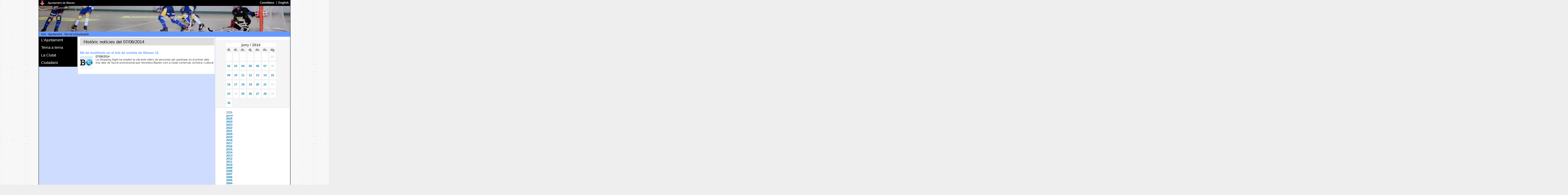

--- FILE ---
content_type: text/html; charset=ISO-8859-1
request_url: https://www.blanes.cat/oiapdocs.nsf/WebNewsByDay?OpenView&RestrictToCategory=20140607
body_size: 61535
content:
<!DOCTYPE html PUBLIC "-//W3C//DTD XHTML 1.0 Transitional//EN"
"http://www.w3.org/TR/xhtml1/DTD/xhtml1-transitional.dtd">
<html>
<head>
<meta name="robots" content="noindex">
<title>Noticies</title>
<base href="https://www.blanes.cat/" /><!--[if IE]></base><![endif]-->
<meta http-equiv="Content-type" content="text/html; charset=utf-8" />
<meta http-equiv="Content-Style-Type" content="text/css" />
<meta http-equiv="Content-Language" content="ca" />
<meta name="keywords" content="Blanes, Ajuntament de Blanes, ciutat, vila, platja, port, jardí­ botànic, telèfon, adreça" />
<meta name="description" content="WEB Oficial de l'Ajuntament de Blanes amb informació municipal i promoció turística." />
<meta name="Author" content="Ajuntament de Blanes" />
<!-- 	<meta name="Copyright" content="https://www.blanes.cat/catala/copyright/" /> -->
<meta name="rating" content="General" />
<meta name="distributor" content="Global" />
<meta name="robots" content="noindex,nofollow" />
<link rel="Shortcut Icon" type="image/ico" href="https://www.blanes.cat/oiapdocs.nsf/favicon.gif" />
<link rel="stylesheet" href="/oiapdocs.nsf/lnoticies3.css" type="text/css" />
<link rel="stylesheet" href="/oiapdocs.nsf/int3.css" type="text/css" media="screen, projection" />
<!--[if IE]>
	<link rel="stylesheet" href="/oiapdocs.nsf/intIE3.css" type="text/css" media="screen, projection, print" />
<![endif]-->
<script src="/oiapdocs.nsf/jquery-1.2.3.min.js"></script>
<script type="text/javascript">
	function toggle(id, obj)
	{
		$('#'+id).toggleClass('nh');
		$(obj).attr('src', $(obj).attr('src') == '/oiapdocs.nsf/m_open.gif' ? '/oiapdocs.nsf/m_closed.gif' : '/oiapdocs.nsf/m_open.gif');
	 }
</script>
</head>
<body text="#000000" bgcolor="#FFFFFF">
<script type="text/javascript">$(document).ready( function() { toggle ('comunicacio', this )})</script>
<script type="text/javascript">$(document).ready( function() { toggle ('segon-nivell-A', this )})</script>
<script type="text/javascript">$(document).ready( function() { toggle ('segon-nivell-M', this )})</script>
<script type="text/javascript">$(document).ready( function() { toggle ('segon-nivell-V', this )})</script>
<script type="text/javascript">$(document).ready( function() { toggle ('segon-nivell-C', this )})</script>
<div id="marc-web" class="clearfix">
	<div id="barra-corporativa" class ="clearfix">
		<p><a href="/"><img id="logo-ajuntament" src="/oiapdocs.nsf/logo_petit.gif" alt="Escut Ajuntament de Blanes" /></a>
			<span id="label-aj"><a href="/">Ajuntament de Blanes</a></span></p>
		<h2 class="access">Idiomes</h2>
		<ul id="idiomes">
			<li><a href="/castellano" hreflang="es"><span lang="es" xml:lang="es">Castellano</span></a></li>
			<li class="separador"><a href="/english" hreflang="en"><span lang="en" xml:lang="en">English</span></a></li>
		</ul>
	</div><!-- tanca  "barra-corporativa-->
	<div id="capsalera">
 		 <h1 class="access"></h1>
     		 <div id="bannerSwf">
			<img src="/OIAPDOCS.NSF/capsaweb/ZZZDEFECTA22/$file/Esport1.jpg" width="778" height="80" alt="" />
      		 </div><!-- tanca  bannerSwf-->
	</div><!-- tanca  capsalera-->

	<!-- salta-nav per a css desactivats -->
	<map id="salta-nav">
		 <div class ="clearfix">
			<hr />
			<ul><!-- per FER -->
		 		<li><a href="#menu_principal" class="cantonades-inf">Salta al menú principal</a></li>
				<li><a href="#utilitats" class="cantonades-inf">Salta al menú dels serveis del web</a></li>
				<li><a href="#columna1" class="cantonades-inf">Salta al contingut de la pàgina</a></li>
			</ul> 
		 </div>
	 </map><!-- tanca salta-nav -->
	 <div id="utilitats" class="clearfix">
		<hr />
		<h2 class="access">Camí de tornada</h2>
		<div id="breadcrumb">
			<a href="/">Inici</a> : <a href="/ajuntament">Ajuntament</a> : <a href="">Servei comunicació</a>
 		 </div><!-- tanca breadcrumb-->
	 </div><!-- tanca utilitats-->

	 <div id="contenidor" class="clearfix">
	 <!-- ***************************** Columna 0 ******************************** -->
	 <div id="columna0">
 		<map id="menu-principal">
			<div>
			<hr />
			<h2 class="access">Menú principal</h2><!-- per FER -->
			<ul class ="primer-nivell">		 
				<!-- menu: L'Ajuntament -->
<li class ="primer-li"><span class="seccio" onclick="toggle('segon-nivell-A', this)">L'Ajuntament</span>
<ul id="segon-nivell-A" class="m0">
		<li><img src="/OIAPDOCS.NSF/m_none.gif" alt="res" /><a href="/docweb/saluda">Salutació de l'Alcalde</a>		</li>
		<li class="senars"><img class="more" src="/OIAPDOCS.NSF/m_closed.gif" onclick="toggle('organitza', this)" alt="desplega" /><a href="/govern">Organització institucional</a>
		<ul id="organitza" class="m1 nh">
			<li><img src="/OIAPDOCS.NSF/m_none.gif" alt="res" /><a href="/docweb/govern.regidors">Regidors delegats</a></li>
			<li class="senars"><img src="/OIAPDOCS.NSF/m_none.gif" alt="res" /><a href="/docweb/govern.jgl">Junta Govern Local</a></li>
			<li><img src="/OIAPDOCS.NSF/m_none.gif" alt="res" /><a href="/docweb/grups.municipals">Grups Municipals</a></li>
			<li class=""><img src="/OIAPDOCS.NSF/m_none.gif" alt="res" /><a href="/docweb/consistori">Composició del Ple</a></li>
		</ul></li>
		<li><img class="more" src="/OIAPDOCS.NSF/m_closed.gif" onclick="toggle('institucio', this)" alt="desplega" /><a href="/docweb/lainstitucio">La institució</a>
		<ul id="institucio" class="m1 nh">
			<li><img src="/OIAPDOCS.NSF/m_none.gif" alt="res" /><a href="/docweb/bandera">La bandera</a></li>
			<li class="senars"><img src="/OIAPDOCS.NSF/m_none.gif" alt="res" /><a href="/escutblanes">L'escut</a></li>
			<li><img src="/OIAPDOCS.NSF/m_none.gif" alt="res" /><a href="/marcablanes">Marca Turística</a></li>
		</ul></li>
		<li class="senars"><img class="more" src="/OIAPDOCS.NSF/m_closed.gif" onclick="toggle('comunicacio', this)" alt="desplega" /><a href="/comunicacio">Servei Comunicació</a>
		<ul id="comunicacio" class="m1 nh">
			<li><img src="/OIAPDOCS.NSF/m_none.gif" alt="res" /><a href="/noticies">Notícies</a></li>
			<li class="senars"><img src="/OIAPDOCS.NSF/m_none.gif" alt="res" /><a href="/docweb/comunicacio">N. premsa Ajuntament</a></li>
			<li><img src="/OIAPDOCS.NSF/m_none.gif" alt="res" /><a href="/docweb/grupsmunicipals">N. premsa G. Municipals</a></li>
			<li class="senars"><img src="/OIAPDOCS.NSF/m_none.gif" alt="res" /><a href="/docweb/directori-xarxes">Xarxes socials</a></li>
			<li><img src="/OIAPDOCS.NSF/m_none.gif" alt="res" /><a href="/docweb/bones-practiques">Pràctiques comunicació</a></li>
		</ul></li>
		<li><img src="/OIAPDOCS.NSF/m_none.gif" alt="res" /><a href="https://seu.blanes.cat">Seu electrònica</a>		</li>
		<li class="senars"><img class="more" src="/OIAPDOCS.NSF/m_closed.gif" onclick="toggle('dades', this)" alt="desplega" /><a href="/docweb/basedades">Bases de dades</a>
		<ul id="dades" class="m1 nh">
			<li><img src="/OIAPDOCS.NSF/m_none.gif" alt="res" /><a href="/docweb/estadistiques">Estadístiques habitants</a></li>
			<li class="senars"><img src="/OIAPDOCS.NSF/m_none.gif" alt="res" /><a href="/carrerer">Carrerer</a></li>
			<li><img src="/OIAPDOCS.NSF/m_none.gif" alt="res" /><a href="/edictes">Tauler d'anuncis</a></li>
			<li class="senars"><img src="/OIAPDOCS.NSF/m_none.gif" alt="res" /><a href="/acords">Acords PLE i JGL</a></li>
			<li><img src="/OIAPDOCS.NSF/m_none.gif" alt="res" /><a href="https://ruyra.blanes.cat/">Resultats electorals</a></li>
		</ul></li>
		<li><img src="/OIAPDOCS.NSF/m_none.gif" alt="res" /><a href="/perfilcontractant">Perfil Contractant</a>		</li>
		<li class="senars"><img class="more" src="/OIAPDOCS.NSF/m_closed.gif" onclick="toggle('edictes', this)" alt="desplega" /><a href="/edictes">Edictes</a>
		<ul id="edictes" class="m1 nh">
			<li class="destacat"><img src="/OIAPDOCS.NSF/m_none.gif" alt="res" /><a href="/edictes">eTauler NOU!</a></li>
			<li class="senars"><img src="/OIAPDOCS.NSF/m_none.gif" alt="res" /><a href="/edictes.nsf/ViewEdAll_Competencia!OpenView&amp;RestrictToCategory=Ajuntament%20de%20Blanes&amp;Start=1">només Ajuntament</a></li>
			<li><img src="/OIAPDOCS.NSF/m_none.gif" alt="res" /><a href="/edictes.nsf/ViewEdAll_LastDay?OpenView&amp;Start=1">tots últim dia</a></li>
			<li class="senars"><img src="/OIAPDOCS.NSF/m_none.gif" alt="res" /><a href="/edictes.nsf/ViewEdAll_FirstDay?OpenView&amp;Start=1">tots primer dia</a></li>
			<li><img src="/OIAPDOCS.NSF/m_none.gif" alt="res" /><a href="/edictes.nsf/ViewEdAll_Title?OpenView&amp;Start=1">tots per títol</a></li>
			<li class="senars"><img src="/OIAPDOCS.NSF/m_none.gif" alt="res" /><a href="/edictes.nsf/ViewEdAll_Competencia?OpenView&amp;Start=1">tots per competència</a></li>
		</ul></li>
		<li><img src="/OIAPDOCS.NSF/m_none.gif" alt="res" /><a href="/normativa">Normativa</a>		</li>
		<li class="senars"><img src="/OIAPDOCS.NSF/m_none.gif" alt="res" /><a href="/mocions">Mocions</a>		</li>
		<li><img src="/OIAPDOCS.NSF/m_none.gif" alt="res" /><a href="/ofertapublica">Oferta treball</a>		</li>
</ul>
</li>

				<!-- menu: Tema a tema -->
<li class ="primer-li"><span class="seccio" onclick="toggle('segon-nivell-M', this)">Tema a tema</span>
<ul id="segon-nivell-M" class="m0">
		<li><img class="more" src="/OIAPDOCS.NSF/m_closed.gif" onclick="toggle('amic', this)" alt="desplega" /><a href="/amic">L'AMIC</a>
		<ul id="amic" class="m1 nh">
			<li><img src="/OIAPDOCS.NSF/m_none.gif" alt="res" /><a href="/docweb/amic_index">Index AMIC</a></li>
			<li class="senars"><img src="/OIAPDOCS.NSF/m_none.gif" alt="res" /><a href="/docweb/amic_POBLACIO">Població</a></li>
			<li><img src="/OIAPDOCS.NSF/m_none.gif" alt="res" /><a href="/docweb/amic_urbanisme">Urbanisme</a></li>
			<li class="senars"><img src="/OIAPDOCS.NSF/m_none.gif" alt="res" /><a href="/docweb/amic_establiments">Activitats</a></li>
			<li><img src="/OIAPDOCS.NSF/m_none.gif" alt="res" /><a href="/docweb/amic_ocupaciódelaviapública">Ocupació via pública</a></li>
			<li class="senars"><img src="/OIAPDOCS.NSF/m_none.gif" alt="res" /><a href="/omic">Consum</a></li>
			<li><img src="/OIAPDOCS.NSF/m_none.gif" alt="res" /><a href="/docweb/amic_serveis">Acció social</a></li>
			<li class="senars"><img src="/OIAPDOCS.NSF/m_none.gif" alt="res" /><a href="/docweb/amic_cementiri">Cementiri</a></li>
			<li><img src="/OIAPDOCS.NSF/m_none.gif" alt="res" /><a href="/docweb/amic_altres_organismes">Altres organismes</a></li>
			<li class="senars"><img src="/OIAPDOCS.NSF/m_none.gif" alt="res" /><a href="/normativa">Index ordenances</a></li>
		</ul></li>
		<li class="senars"><img class="more" src="/OIAPDOCS.NSF/m_closed.gif" onclick="toggle('acciosocial', this)" alt="desplega" /><a href="/acciosocial">Acció Social</a>
		<ul id="acciosocial" class="m1 nh">
			<li><img src="/OIAPDOCS.NSF/m_none.gif" alt="res" /><a href="/docweb/social.serveisocials">Serveis Socials</a></li>
			<li class="senars"><img src="/OIAPDOCS.NSF/m_none.gif" alt="res" /><a href="/docweb/social.igualtat">Igualtat i Ciutadania</a></li>
			<li><img src="/OIAPDOCS.NSF/m_none.gif" alt="res" /><a href="/docweb/social.acollida">Servei Local d'Acollida</a></li>
			<li class="senars"><img src="/OIAPDOCS.NSF/m_none.gif" alt="res" /><a href="/docweb/social.habitatge">Servei Local d'Habitatge</a></li>
			<li><img src="/OIAPDOCS.NSF/m_none.gif" alt="res" /><a href="/docweb/social.tramits">Tràmits</a></li>
			<li class="senars"><img src="/OIAPDOCS.NSF/m_none.gif" alt="res" /><a href="/docweb/social.quisom">Qui som ?</a></li>
			<li><img src="/OIAPDOCS.NSF/m_none.gif" alt="res" /><a href="/docweb/social.onsom">On som ?</a></li>
		</ul></li>
		<li><img src="/OIAPDOCS.NSF/m_none.gif" alt="res" /><a href="/educacio">Educació</a>		</li>
		<li class="senars"><img class="more" src="/OIAPDOCS.NSF/m_closed.gif" onclick="toggle('cultura', this)" alt="desplega" /><a href="/cultura">Cultura</a>
		<ul id="cultura" class="m1 nh">
			<li><img src="/OIAPDOCS.NSF/m_none.gif" alt="res" /><a href="/docweb/cultura.agenda">Agenda cultural</a></li>
			<li class="senars"><img src="/OIAPDOCS.NSF/m_none.gif" alt="res" /><a href="/biblioteca">Biblioteca </a></li>
			<li><img src="/OIAPDOCS.NSF/m_none.gif" alt="res" /><a href="https://www.teatredelacostabravasud.cat/">Teatre</a></li>
		</ul></li>
		<li><img src="/OIAPDOCS.NSF/m_none.gif" alt="res" /><a href="/firesfestes">Fires i Festes</a>		</li>
		<li class="senars"><img class="more" src="/OIAPDOCS.NSF/m_closed.gif" onclick="toggle('esports', this)" alt="desplega" /><a href="/esports">Esports</a>
		<ul id="esports" class="m1 nh">
			<li><img src="/OIAPDOCS.NSF/m_none.gif" alt="res" /><a href="/docweb/esports.instal.lacions">Instal.lacions</a></li>
			<li class="senars"><img src="/OIAPDOCS.NSF/m_none.gif" alt="res" /><a href="/docweb/esports.historia">Història</a></li>
			<li><img src="/OIAPDOCS.NSF/m_none.gif" alt="res" /><a href="/docweb/esports.estiu">Esport d'estiu</a></li>
			<li class="senars"><img src="/OIAPDOCS.NSF/m_none.gif" alt="res" /><a href="/oiapdocs.nsf/ViewAgTodayTema?OpenView&count=-1&RestrictToCategory=Esports">Agenda esportiva</a></li>
			<li><img src="/OIAPDOCS.NSF/m_none.gif" alt="res" /><a href="/docweb/esports.clubsientitatsesportives">Formularis i Tràmits</a></li>
			<li class="senars"><img src="/OIAPDOCS.NSF/m_none.gif" alt="res" /><a href="/docweb/esports.esdeveniments">Esdeveniments esportius</a></li>
			<li><img src="/OIAPDOCS.NSF/m_none.gif" alt="res" /><a href="/docweb/esports.altresesdeveniments">Esdev. no esportius</a></li>
			<li class="senars"><img src="/OIAPDOCS.NSF/m_none.gif" alt="res" /><a href="https://www.blanescostabrava.cat/blanes-respira-esport/">Blanes Turisme Esportiu</a></li>
		</ul></li>
		<li><img src="/OIAPDOCS.NSF/m_none.gif" alt="res" /><a href="/biblioteca">Biblioteca Roberto Bolaño</a>		</li>
		<li class="senars"><img src="/OIAPDOCS.NSF/m_none.gif" alt="res" /><a href="/joventut">Joventut</a>		</li>
		<li><img class="more" src="/OIAPDOCS.NSF/m_closed.gif" onclick="toggle('participa', this)" alt="desplega" /><a href="/participacio">Participació Ciutadana</a>
		<ul id="participa" class="m1 nh">
			<li><img src="/OIAPDOCS.NSF/m_none.gif" alt="res" /><a href="/docweb/participa.registre">Registre entitats </a></li>
			<li class="senars"><img src="/OIAPDOCS.NSF/m_none.gif" alt="res" /><a href="/entitats">Directori entitats</a></li>
			<li><img src="/OIAPDOCS.NSF/m_none.gif" alt="res" /><a href="/docweb/participa.local.av">Associacions de veïns</a></li>
			<li class="senars"><img src="/OIAPDOCS.NSF/m_none.gif" alt="res" /><a href="/docweb/participa.colabora">Canals de participació</a></li>
			<li class="destacat"><img src="/OIAPDOCS.NSF/m_none.gif" alt="res" /><a href="/docweb/registre-grups-interes">Registre grups d'interès</a></li>
		</ul></li>
		<li class="senars"><img class="more" src="/OIAPDOCS.NSF/m_closed.gif" onclick="toggle('salut', this)" alt="desplega" /><a href="/salut">Salut Pública</a>
		<ul id="salut" class="m1 nh">
			<li><img src="/OIAPDOCS.NSF/m_none.gif" alt="res" /><a href="/docweb/ma.salutambiental">Salut ambiental</a></li>
			<li class="senars"><img src="/OIAPDOCS.NSF/m_none.gif" alt="res" /><a href="/docweb/ma.animalsdomestics">Animals domèstics</a></li>
			<li><img src="/OIAPDOCS.NSF/m_none.gif" alt="res" /><a href="/docweb/salut.promocio">Promoció de la salut</a></li>
			<li class="senars"><img src="/OIAPDOCS.NSF/m_none.gif" alt="res" /><a href="/docweb/salut.proteccio">Protecció i prevenció</a></li>
		</ul></li>
		<li><img class="more" src="/OIAPDOCS.NSF/m_closed.gif" onclick="toggle('nora', this)" alt="desplega" /><a href="/docweb/recicla">Residus i Neteja</a>
		<ul id="nora" class="m1 nh">
			<li><img src="/OIAPDOCS.NSF/m_none.gif" alt="res" /><a href="/docweb/recicla.com">Recollida selectiva</a></li>
			<li class="senars"><img src="/OIAPDOCS.NSF/m_none.gif" alt="res" /><a href="/docweb/recicla.barri">Serveis al meu barri</a></li>
			<li><img src="/OIAPDOCS.NSF/m_none.gif" alt="res" /><a href="/deixalleria">Deixalleria Municipal</a></li>
		</ul></li>
		<li class="senars"><img class="more" src="/OIAPDOCS.NSF/m_closed.gif" onclick="toggle('medi', this)" alt="desplega" /><a href="/mediambient">Medi Ambient</a>
		<ul id="medi" class="m1 nh">
			<li><img src="/OIAPDOCS.NSF/m_none.gif" alt="res" /><a href="/docweb/platges">Litoral - platges</a></li>
			<li class="senars"><img src="/OIAPDOCS.NSF/m_none.gif" alt="res" /><a href="/docweb/parcsijardins">Parcs i jardins</a></li>
			<li><img src="/OIAPDOCS.NSF/m_none.gif" alt="res" /><a href="/docweb/mediambient.patrimoni">Patrimoni natural</a></li>
			<li class="senars"><img src="/OIAPDOCS.NSF/m_none.gif" alt="res" /><a href="/docweb/mediambient.agenda21">Agenda 21 Local</a></li>
			<li><img src="/OIAPDOCS.NSF/m_none.gif" alt="res" /><a href="/docweb/mediambient.canviclimatic">Canvi climàtic</a></li>
			<li class="senars"><img src="/OIAPDOCS.NSF/m_none.gif" alt="res" /><a href="/docweb/mediambient.educacio">Educació ambiental</a></li>
			<li><img src="/OIAPDOCS.NSF/m_none.gif" alt="res" /><a href="/docweb/mediambient.qualitat">Qualitat ambientat</a></li>
			<li class="senars"><img src="/OIAPDOCS.NSF/m_none.gif" alt="res" /><a href="/docweb/mediambient.normativa">Normativa</a></li>
			<li><img src="/OIAPDOCS.NSF/m_none.gif" alt="res" /><a href="/docweb/mediambient.links">Enllaços</a></li>
		</ul></li>
		<li><img src="/OIAPDOCS.NSF/m_none.gif" alt="res" /><a href="/promocio">Promoció de la Ciutat</a>		</li>
		<li class="senars"><img src="/OIAPDOCS.NSF/m_none.gif" alt="res" /><a href="/serveidecatala">Oficina de Català</a>		</li>
		<li><img src="/OIAPDOCS.NSF/m_none.gif" alt="res" /><a href="/docweb/plocal">Seguretat i Protecció Civil</a>		</li>
		<li class="senars"><img class="more" src="/OIAPDOCS.NSF/m_closed.gif" onclick="toggle('arxiu', this)" alt="desplega" /><a href="/arxiu">Arxiu Municipal</a>
		<ul id="arxiu" class="m1 nh">
			<li><img src="/OIAPDOCS.NSF/m_none.gif" alt="res" /><a href="/docweb/arxiu.informacio">Informació general</a></li>
			<li class="senars"><img src="/OIAPDOCS.NSF/m_none.gif" alt="res" /><a href="/docweb/arxiu.quadrefons">Quadre de fons</a></li>
			<li><img src="/OIAPDOCS.NSF/m_none.gif" alt="res" /><a href="/docweb/arxiu.hemeroteca">Hemeroteca</a></li>
			<li class="senars"><img src="/OIAPDOCS.NSF/m_none.gif" alt="res" /><a href="/docweb/arxiu.exposicions">Exposicions</a></li>
			<li><img src="/OIAPDOCS.NSF/m_none.gif" alt="res" /><a href="/docweb/arxiu.noticies">Noticies de l' Arxiu</a></li>
			<li class="senars"><img src="/OIAPDOCS.NSF/m_none.gif" alt="res" /><a href="/docweb/arxiu.publicacions">Publicacions Municipals</a></li>
			<li><img src="/OIAPDOCS.NSF/m_none.gif" alt="res" /><a href="/docweb/arxiu.index_revista">Revista Blanda</a></li>
			<li class="senars"><img src="/OIAPDOCS.NSF/m_none.gif" alt="res" /><a href="/docweb/arxiu.index_recull">Revista Recvll</a></li>
		</ul></li>
		<li><img class="more" src="/OIAPDOCS.NSF/m_closed.gif" onclick="toggle('urbanisme', this)" alt="desplega" /><a href="/urbanisme">Urbanisme</a>
		<ul id="urbanisme" class="m1 nh">
			<li><img src="/OIAPDOCS.NSF/m_none.gif" alt="res" /><a href="/docweb/urbanisme.planejament">Planejament</a></li>
			<li class="senars"><img src="/OIAPDOCS.NSF/m_none.gif" alt="res" /><a href="/docweb/amic_urbanisme">Llicències</a></li>
			<li><img src="/OIAPDOCS.NSF/m_none.gif" alt="res" /><a href="/docweb/urbanisme.projectes.aprovats">Projectes</a></li>
		</ul></li>
		<li class="senars"><img src="/OIAPDOCS.NSF/m_none.gif" alt="res" /><a href="/enginyeria">Enginyeria</a>		</li>
		<li><img class="more" src="/OIAPDOCS.NSF/m_closed.gif" onclick="toggle('tributs', this)" alt="desplega" /><a href="/hisenda">Àrea Econòmica</a>
		<ul id="tributs" class="m1 nh">
			<li><img src="/OIAPDOCS.NSF/m_none.gif" alt="res" /><a href="/docweb/hisenda.pressupostos">Dades econòmiques</a></li>
			<li class="senars"><img src="/OIAPDOCS.NSF/m_none.gif" alt="res" /><a href="/docweb/hisenda.societatsmixtes">Societats i consorcis</a></li>
			<li class=""><img src="/OIAPDOCS.NSF/m_none.gif" alt="res" /><a href="/tributs">Tributs</a></li>
			<li class="senars"><img src="/OIAPDOCS.NSF/m_none.gif" alt="res" /><a href="/docweb/hisenda.respostesciutadans">Respostes</a></li>
			<li><img src="/OIAPDOCS.NSF/m_none.gif" alt="res" /><a href="/docweb/hisenda.altresinfos">Altres Informacions</a></li>
		</ul></li>
</ul>
</li>

				<!-- menu: La Ciutat -->
<li class ="primer-li"><span class="seccio" onclick="toggle('segon-nivell-V', this)">La Ciutat</span>
<ul id="segon-nivell-V" class="m0">
		<li><img class="more" src="/OIAPDOCS.NSF/m_closed.gif" onclick="toggle('lavila', this)" alt="desplega" /><a href="/docweb/blanes.vila">La Vila de Blanes</a>
		<ul id="lavila" class="m1 nh">
			<li><img src="/OIAPDOCS.NSF/m_none.gif" alt="res" /><a href="/carrerer">Plànol</a></li>
			<li class="senars"><img src="/OIAPDOCS.NSF/m_none.gif" alt="res" /><a href="/docweb/blanes.situacio">Situació</a></li>
			<li><img src="/OIAPDOCS.NSF/m_none.gif" alt="res" /><a href="/docweb/blanes.historia">Història</a></li>
			<li class="senars"><img src="/OIAPDOCS.NSF/m_none.gif" alt="res" /><a href="https://www.blanescostabrava.cat/">Turisme</a></li>
			<li><img src="/OIAPDOCS.NSF/m_none.gif" alt="res" /><a href="/agenda">Agenda d'activitats</a></li>
			<li class="senars"><img src="/OIAPDOCS.NSF/m_none.gif" alt="res" /><a href="/docweb/blanes.eltemps">El temps</a></li>
		</ul></li>
		<li class="senars"><img src="/OIAPDOCS.NSF/m_none.gif" alt="res" /><a href="https://www.blanescostabrava.cat/">Informació Turística</a>		</li>
		<li><img src="/OIAPDOCS.NSF/m_none.gif" alt="res" /><a href="/focs">Focs d'artifici</a>		</li>
</ul>
</li>

				<!-- menu: Ciutadans -->
<li class ="primer-li"><span class="seccio" onclick="toggle('segon-nivell-C', this)">Ciutadans</span>
<ul id="segon-nivell-C" class="m0">
		<li><img src="/OIAPDOCS.NSF/m_none.gif" alt="res" /><a href="/docweb/links">Enllaços</a>		</li>
		<li class="senars"><img src="/OIAPDOCS.NSF/m_none.gif" alt="res" /><a href="/docweb/tel.urgencies">Telèfons Urgències</a>		</li>
		<li><img src="/OIAPDOCS.NSF/m_none.gif" alt="res" /><a href="/docweb/plocal.denuncia.cat">Denuncies per Internet</a>		</li>
		<li class="senars"><img class="more" src="/OIAPDOCS.NSF/m_closed.gif" onclick="toggle('mobilitat', this)" alt="desplega" /><a href="/mobilitat">Mobilitat</a>
		<ul id="mobilitat" class="m1 nh">
			<li><img src="/OIAPDOCS.NSF/m_none.gif" alt="res" /><a href="/docweb/mobilitat.transporturba2021">Autobús urbà</a></li>
			<li class="senars"><img src="/OIAPDOCS.NSF/m_none.gif" alt="res" /><a href="/docweb/mobilitat.transportinterurba2021">Autobús interurbà</a></li>
			<li><img src="/OIAPDOCS.NSF/m_none.gif" alt="res" /><a href="/docweb/mobilitat.transporttren">Tren</a></li>
			<li class="senars"><img src="/OIAPDOCS.NSF/m_none.gif" alt="res" /><a href="/docweb/mobilitat.transportcarretera">Carreteres</a></li>
			<li><img src="/OIAPDOCS.NSF/m_none.gif" alt="res" /><a href="/docweb/mobilitat.transportaeri">Avió</a></li>
			<li class="senars"><img src="/OIAPDOCS.NSF/m_none.gif" alt="res" /><a href="/docweb/mobilitat.taxi">Taxi</a></li>
			<li><img src="/OIAPDOCS.NSF/m_none.gif" alt="res" /><a href="/docweb/mobilitat.transportmaritim">Marítim</a></li>
			<li class="senars"><img src="/OIAPDOCS.NSF/m_none.gif" alt="res" /><a href="/docweb/mobilitat.compartir">Compartir</a></li>
		</ul></li>
		<li><img src="/OIAPDOCS.NSF/m_none.gif" alt="res" /><a href="/correu">Correu Entitats</a>		</li>
		<li class="senars"><img src="/OIAPDOCS.NSF/m_none.gif" alt="res" /><a href="/liniadirecta">Línia Direct@</a>		</li>
		<li><img class="more" src="/OIAPDOCS.NSF/m_closed.gif" onclick="toggle('internet', this)" alt="desplega" /><a href="/internet">Internet</a>
		<ul id="internet" class="m1 nh">
			<li><img src="/OIAPDOCS.NSF/m_none.gif" alt="res" /><a href="/docweb/internet.connectivitat">Mapa connectivitat</a></li>
			<li class="senars"><img src="/OIAPDOCS.NSF/m_none.gif" alt="res" /><a href="/docweb/internet.normes">Normes publicació</a></li>
			<li><img src="/OIAPDOCS.NSF/m_none.gif" alt="res" /><a href="/docweb/tc.index">Ajut publicació</a></li>
		</ul></li>
		<li class="senars"><img src="/OIAPDOCS.NSF/m_none.gif" alt="res" /><a href="/docweb/eadministracio">Administració electrònica</a>		</li>
		<li><img src="/OIAPDOCS.NSF/m_none.gif" alt="res" /><a href="/docweb/cercador/">C E R C A D O R</a>		</li>
</ul>
</li>

				<!-- Menu 5 -->

			</ul>
			</div>
		 </map>
	 </div><!-- tanca columna 0 -->
<div id="col_noticia">
<div id="noticies"><hr /><h2>Històric notícies del 07/06/2014</h2>
<h3><a href="/docweb/2014-06-07-shooping">Nit de multituds en el tret de sortida de Blanes 12</a></h3>
<div class ="clearfix">
<img src="/oiapdocs.nsf/img/Blanes12B/$FILE/Blanes12B.jpg" alt="Blanes12B" width="50" height="50" /><span class="time">07/06/2014</span>
<p>La Shopping Night ha omplert la vila amb milers de persones per participar en el primer dels tres dies de l&#8217;acció promocional que reivindica Blanes com a ciutat comercial, turística i cultural</p></div>
</div>
</div>
<div id="col_menu">
<div id="linksarchive">
<br>
<div id="calendar">
<table class="calendar" width="200" border="0">
<caption>juny / 2014</caption>
<thead><tr><th>dl.</th><th>dt.</th><th>dc.</th><th>dj.</th><th>dv.</th><th>ds.</th><th>dg.</th></tr></thead>
<tr><td>&nbsp;</td><td>&nbsp;</td><td>&nbsp;</td><td>&nbsp;</td><td>&nbsp;</td><td>&nbsp;</td><td>01</td></tr>
<tr><td><a href="/oiapdocs.nsf/WebNewsByDay?OpenView&RestrictToCategory=20140602">02</a></td> <td><a href="/oiapdocs.nsf/WebNewsByDay?OpenView&RestrictToCategory=20140603">03</a></td> <td><a href="/oiapdocs.nsf/WebNewsByDay?OpenView&RestrictToCategory=20140604">04</a></td> <td><a href="/oiapdocs.nsf/WebNewsByDay?OpenView&RestrictToCategory=20140605">05</a></td> <td><a href="/oiapdocs.nsf/WebNewsByDay?OpenView&RestrictToCategory=20140606">06</a></td> <td><a href="/oiapdocs.nsf/WebNewsByDay?OpenView&RestrictToCategory=20140607">07</a></td> <td>08</td></tr>
<tr><td><a href="/oiapdocs.nsf/WebNewsByDay?OpenView&RestrictToCategory=20140609">09</a></td> <td><a href="/oiapdocs.nsf/WebNewsByDay?OpenView&RestrictToCategory=20140610">10</a></td> <td><a href="/oiapdocs.nsf/WebNewsByDay?OpenView&RestrictToCategory=20140611">11</a></td> <td><a href="/oiapdocs.nsf/WebNewsByDay?OpenView&RestrictToCategory=20140612">12</a></td> <td><a href="/oiapdocs.nsf/WebNewsByDay?OpenView&RestrictToCategory=20140613">13</a></td> <td><a href="/oiapdocs.nsf/WebNewsByDay?OpenView&RestrictToCategory=20140614">14</a></td> <td><a href="/oiapdocs.nsf/WebNewsByDay?OpenView&RestrictToCategory=20140615">15</a></td></tr>
<tr><td><a href="/oiapdocs.nsf/WebNewsByDay?OpenView&RestrictToCategory=20140616">16</a></td> <td><a href="/oiapdocs.nsf/WebNewsByDay?OpenView&RestrictToCategory=20140617">17</a></td> <td><a href="/oiapdocs.nsf/WebNewsByDay?OpenView&RestrictToCategory=20140618">18</a></td> <td><a href="/oiapdocs.nsf/WebNewsByDay?OpenView&RestrictToCategory=20140619">19</a></td> <td><a href="/oiapdocs.nsf/WebNewsByDay?OpenView&RestrictToCategory=20140620">20</a></td> <td><a href="/oiapdocs.nsf/WebNewsByDay?OpenView&RestrictToCategory=20140621">21</a></td> <td>22</td></tr>
<tr><td><a href="/oiapdocs.nsf/WebNewsByDay?OpenView&RestrictToCategory=20140623">23</a></td> <td>24</td> <td><a href="/oiapdocs.nsf/WebNewsByDay?OpenView&RestrictToCategory=20140625">25</a></td> <td><a href="/oiapdocs.nsf/WebNewsByDay?OpenView&RestrictToCategory=20140626">26</a></td> <td><a href="/oiapdocs.nsf/WebNewsByDay?OpenView&RestrictToCategory=20140627">27</a></td> <td><a href="/oiapdocs.nsf/WebNewsByDay?OpenView&RestrictToCategory=20140628">28</a></td> <td>29</td></tr>
<tr><td><a href="/oiapdocs.nsf/WebNewsByDay?OpenView&RestrictToCategory=20140630">30</a></td></tr>

</table>
</div><!-- tanca calendar -->
<script languaje="Javascript">
<!--
document.write('<style type="text/css">div.ocultable{display: none;}</style>');
function MostrarOcultar(capa,enlace)
{
if (document.getElementById)
{
var aux = document.getElementById(capa).style;
aux.display = aux.display? "":"block";
}
}
//-->
</script>
<STYLE type="text/css">
ul {
	list-style: none;
}
</STYLE>
<p><ul><li>2026</li>
<li><a href="oiapdocs.nsf/WebNewsByMonth?OpenView&count=-1&RestrictToCategory=2026-01">gener</a></li>

<li><a href="javascript:MostrarOcultar('2025')"><b>2025</b></a><div class="ocultable" id="2025"><ul>
<li><a href="oiapdocs.nsf/WebNewsByMonth?OpenView&count=-1&RestrictToCategory=2025-01">gener</a></li>
<li><a href="oiapdocs.nsf/WebNewsByMonth?OpenView&count=-1&RestrictToCategory=2025-02">febrer</a></li>
<li><a href="oiapdocs.nsf/WebNewsByMonth?OpenView&count=-1&RestrictToCategory=2025-03">març</a></li>
<li><a href="oiapdocs.nsf/WebNewsByMonth?OpenView&count=-1&RestrictToCategory=2025-04">abril</a></li>
<li><a href="oiapdocs.nsf/WebNewsByMonth?OpenView&count=-1&RestrictToCategory=2025-05">maig</a></li>
<li><a href="oiapdocs.nsf/WebNewsByMonth?OpenView&count=-1&RestrictToCategory=2025-06">juny</a></li>
<li><a href="oiapdocs.nsf/WebNewsByMonth?OpenView&count=-1&RestrictToCategory=2025-07">juliol</a></li>
<li><a href="oiapdocs.nsf/WebNewsByMonth?OpenView&count=-1&RestrictToCategory=2025-08">agost</a></li>
<li><a href="oiapdocs.nsf/WebNewsByMonth?OpenView&count=-1&RestrictToCategory=2025-09">setembre</a></li>
<li><a href="oiapdocs.nsf/WebNewsByMonth?OpenView&count=-1&RestrictToCategory=2025-10">octubre</a></li>
<li><a href="oiapdocs.nsf/WebNewsByMonth?OpenView&count=-1&RestrictToCategory=2025-11">novembre</a></li>
<li><a href="oiapdocs.nsf/WebNewsByMonth?OpenView&count=-1&RestrictToCategory=2025-12">desembre</a></li>
</ul></div></li>
<li><a href="javascript:MostrarOcultar('2024')"><b>2024</b></a><div class="ocultable" id="2024"><ul>
<li><a href="oiapdocs.nsf/WebNewsByMonth?OpenView&count=-1&RestrictToCategory=2024-01">gener</a></li>
<li><a href="oiapdocs.nsf/WebNewsByMonth?OpenView&count=-1&RestrictToCategory=2024-02">febrer</a></li>
<li><a href="oiapdocs.nsf/WebNewsByMonth?OpenView&count=-1&RestrictToCategory=2024-03">març</a></li>
<li><a href="oiapdocs.nsf/WebNewsByMonth?OpenView&count=-1&RestrictToCategory=2024-04">abril</a></li>
<li><a href="oiapdocs.nsf/WebNewsByMonth?OpenView&count=-1&RestrictToCategory=2024-05">maig</a></li>
<li><a href="oiapdocs.nsf/WebNewsByMonth?OpenView&count=-1&RestrictToCategory=2024-06">juny</a></li>
<li><a href="oiapdocs.nsf/WebNewsByMonth?OpenView&count=-1&RestrictToCategory=2024-07">juliol</a></li>
<li><a href="oiapdocs.nsf/WebNewsByMonth?OpenView&count=-1&RestrictToCategory=2024-08">agost</a></li>
<li><a href="oiapdocs.nsf/WebNewsByMonth?OpenView&count=-1&RestrictToCategory=2024-09">setembre</a></li>
<li><a href="oiapdocs.nsf/WebNewsByMonth?OpenView&count=-1&RestrictToCategory=2024-10">octubre</a></li>
<li><a href="oiapdocs.nsf/WebNewsByMonth?OpenView&count=-1&RestrictToCategory=2024-11">novembre</a></li>
<li><a href="oiapdocs.nsf/WebNewsByMonth?OpenView&count=-1&RestrictToCategory=2024-12">desembre</a></li>
</ul></div></li>
<li><a href="javascript:MostrarOcultar('2023')"><b>2023</b></a><div class="ocultable" id="2023"><ul>
<li><a href="oiapdocs.nsf/WebNewsByMonth?OpenView&count=-1&RestrictToCategory=2023-01">gener</a></li>
<li><a href="oiapdocs.nsf/WebNewsByMonth?OpenView&count=-1&RestrictToCategory=2023-02">febrer</a></li>
<li><a href="oiapdocs.nsf/WebNewsByMonth?OpenView&count=-1&RestrictToCategory=2023-03">març</a></li>
<li><a href="oiapdocs.nsf/WebNewsByMonth?OpenView&count=-1&RestrictToCategory=2023-04">abril</a></li>
<li><a href="oiapdocs.nsf/WebNewsByMonth?OpenView&count=-1&RestrictToCategory=2023-05">maig</a></li>
<li><a href="oiapdocs.nsf/WebNewsByMonth?OpenView&count=-1&RestrictToCategory=2023-06">juny</a></li>
<li><a href="oiapdocs.nsf/WebNewsByMonth?OpenView&count=-1&RestrictToCategory=2023-07">juliol</a></li>
<li><a href="oiapdocs.nsf/WebNewsByMonth?OpenView&count=-1&RestrictToCategory=2023-08">agost</a></li>
<li><a href="oiapdocs.nsf/WebNewsByMonth?OpenView&count=-1&RestrictToCategory=2023-09">setembre</a></li>
<li><a href="oiapdocs.nsf/WebNewsByMonth?OpenView&count=-1&RestrictToCategory=2023-10">octubre</a></li>
<li><a href="oiapdocs.nsf/WebNewsByMonth?OpenView&count=-1&RestrictToCategory=2023-11">novembre</a></li>
<li><a href="oiapdocs.nsf/WebNewsByMonth?OpenView&count=-1&RestrictToCategory=2023-12">desembre</a></li>
</ul></div></li>
<li><a href="javascript:MostrarOcultar('2022')"><b>2022</b></a><div class="ocultable" id="2022"><ul>
<li><a href="oiapdocs.nsf/WebNewsByMonth?OpenView&count=-1&RestrictToCategory=2022-01">gener</a></li>
<li><a href="oiapdocs.nsf/WebNewsByMonth?OpenView&count=-1&RestrictToCategory=2022-02">febrer</a></li>
<li><a href="oiapdocs.nsf/WebNewsByMonth?OpenView&count=-1&RestrictToCategory=2022-03">març</a></li>
<li><a href="oiapdocs.nsf/WebNewsByMonth?OpenView&count=-1&RestrictToCategory=2022-04">abril</a></li>
<li><a href="oiapdocs.nsf/WebNewsByMonth?OpenView&count=-1&RestrictToCategory=2022-05">maig</a></li>
<li><a href="oiapdocs.nsf/WebNewsByMonth?OpenView&count=-1&RestrictToCategory=2022-06">juny</a></li>
<li><a href="oiapdocs.nsf/WebNewsByMonth?OpenView&count=-1&RestrictToCategory=2022-07">juliol</a></li>
<li><a href="oiapdocs.nsf/WebNewsByMonth?OpenView&count=-1&RestrictToCategory=2022-08">agost</a></li>
<li><a href="oiapdocs.nsf/WebNewsByMonth?OpenView&count=-1&RestrictToCategory=2022-09">setembre</a></li>
<li><a href="oiapdocs.nsf/WebNewsByMonth?OpenView&count=-1&RestrictToCategory=2022-10">octubre</a></li>
<li><a href="oiapdocs.nsf/WebNewsByMonth?OpenView&count=-1&RestrictToCategory=2022-11">novembre</a></li>
<li><a href="oiapdocs.nsf/WebNewsByMonth?OpenView&count=-1&RestrictToCategory=2022-12">desembre</a></li>
</ul></div></li>
<li><a href="javascript:MostrarOcultar('2021')"><b>2021</b></a><div class="ocultable" id="2021"><ul>
<li><a href="oiapdocs.nsf/WebNewsByMonth?OpenView&count=-1&RestrictToCategory=2021-01">gener</a></li>
<li><a href="oiapdocs.nsf/WebNewsByMonth?OpenView&count=-1&RestrictToCategory=2021-02">febrer</a></li>
<li><a href="oiapdocs.nsf/WebNewsByMonth?OpenView&count=-1&RestrictToCategory=2021-03">març</a></li>
<li><a href="oiapdocs.nsf/WebNewsByMonth?OpenView&count=-1&RestrictToCategory=2021-04">abril</a></li>
<li><a href="oiapdocs.nsf/WebNewsByMonth?OpenView&count=-1&RestrictToCategory=2021-05">maig</a></li>
<li><a href="oiapdocs.nsf/WebNewsByMonth?OpenView&count=-1&RestrictToCategory=2021-06">juny</a></li>
<li><a href="oiapdocs.nsf/WebNewsByMonth?OpenView&count=-1&RestrictToCategory=2021-07">juliol</a></li>
<li><a href="oiapdocs.nsf/WebNewsByMonth?OpenView&count=-1&RestrictToCategory=2021-08">agost</a></li>
<li><a href="oiapdocs.nsf/WebNewsByMonth?OpenView&count=-1&RestrictToCategory=2021-09">setembre</a></li>
<li><a href="oiapdocs.nsf/WebNewsByMonth?OpenView&count=-1&RestrictToCategory=2021-10">octubre</a></li>
<li><a href="oiapdocs.nsf/WebNewsByMonth?OpenView&count=-1&RestrictToCategory=2021-11">novembre</a></li>
<li><a href="oiapdocs.nsf/WebNewsByMonth?OpenView&count=-1&RestrictToCategory=2021-12">desembre</a></li>
</ul></div></li>
<li><a href="javascript:MostrarOcultar('2020')"><b>2020</b></a><div class="ocultable" id="2020"><ul>
<li><a href="oiapdocs.nsf/WebNewsByMonth?OpenView&count=-1&RestrictToCategory=2020-01">gener</a></li>
<li><a href="oiapdocs.nsf/WebNewsByMonth?OpenView&count=-1&RestrictToCategory=2020-02">febrer</a></li>
<li><a href="oiapdocs.nsf/WebNewsByMonth?OpenView&count=-1&RestrictToCategory=2020-03">març</a></li>
<li><a href="oiapdocs.nsf/WebNewsByMonth?OpenView&count=-1&RestrictToCategory=2020-04">abril</a></li>
<li><a href="oiapdocs.nsf/WebNewsByMonth?OpenView&count=-1&RestrictToCategory=2020-05">maig</a></li>
<li><a href="oiapdocs.nsf/WebNewsByMonth?OpenView&count=-1&RestrictToCategory=2020-06">juny</a></li>
<li><a href="oiapdocs.nsf/WebNewsByMonth?OpenView&count=-1&RestrictToCategory=2020-07">juliol</a></li>
<li><a href="oiapdocs.nsf/WebNewsByMonth?OpenView&count=-1&RestrictToCategory=2020-08">agost</a></li>
<li><a href="oiapdocs.nsf/WebNewsByMonth?OpenView&count=-1&RestrictToCategory=2020-09">setembre</a></li>
<li><a href="oiapdocs.nsf/WebNewsByMonth?OpenView&count=-1&RestrictToCategory=2020-10">octubre</a></li>
<li><a href="oiapdocs.nsf/WebNewsByMonth?OpenView&count=-1&RestrictToCategory=2020-11">novembre</a></li>
<li><a href="oiapdocs.nsf/WebNewsByMonth?OpenView&count=-1&RestrictToCategory=2020-12">desembre</a></li>
</ul></div></li>
<li><a href="javascript:MostrarOcultar('2019')"><b>2019</b></a><div class="ocultable" id="2019"><ul>
<li><a href="oiapdocs.nsf/WebNewsByMonth?OpenView&count=-1&RestrictToCategory=2019-01">gener</a></li>
<li><a href="oiapdocs.nsf/WebNewsByMonth?OpenView&count=-1&RestrictToCategory=2019-02">febrer</a></li>
<li><a href="oiapdocs.nsf/WebNewsByMonth?OpenView&count=-1&RestrictToCategory=2019-03">març</a></li>
<li><a href="oiapdocs.nsf/WebNewsByMonth?OpenView&count=-1&RestrictToCategory=2019-04">abril</a></li>
<li><a href="oiapdocs.nsf/WebNewsByMonth?OpenView&count=-1&RestrictToCategory=2019-05">maig</a></li>
<li><a href="oiapdocs.nsf/WebNewsByMonth?OpenView&count=-1&RestrictToCategory=2019-06">juny</a></li>
<li><a href="oiapdocs.nsf/WebNewsByMonth?OpenView&count=-1&RestrictToCategory=2019-07">juliol</a></li>
<li><a href="oiapdocs.nsf/WebNewsByMonth?OpenView&count=-1&RestrictToCategory=2019-08">agost</a></li>
<li><a href="oiapdocs.nsf/WebNewsByMonth?OpenView&count=-1&RestrictToCategory=2019-09">setembre</a></li>
<li><a href="oiapdocs.nsf/WebNewsByMonth?OpenView&count=-1&RestrictToCategory=2019-10">octubre</a></li>
<li><a href="oiapdocs.nsf/WebNewsByMonth?OpenView&count=-1&RestrictToCategory=2019-11">novembre</a></li>
<li><a href="oiapdocs.nsf/WebNewsByMonth?OpenView&count=-1&RestrictToCategory=2019-12">desembre</a></li>
</ul></div></li>
<li><a href="javascript:MostrarOcultar('2018')"><b>2018</b></a><div class="ocultable" id="2018"><ul>
<li><a href="oiapdocs.nsf/WebNewsByMonth?OpenView&count=-1&RestrictToCategory=2018-01">gener</a></li>
<li><a href="oiapdocs.nsf/WebNewsByMonth?OpenView&count=-1&RestrictToCategory=2018-02">febrer</a></li>
<li><a href="oiapdocs.nsf/WebNewsByMonth?OpenView&count=-1&RestrictToCategory=2018-03">març</a></li>
<li><a href="oiapdocs.nsf/WebNewsByMonth?OpenView&count=-1&RestrictToCategory=2018-04">abril</a></li>
<li><a href="oiapdocs.nsf/WebNewsByMonth?OpenView&count=-1&RestrictToCategory=2018-05">maig</a></li>
<li><a href="oiapdocs.nsf/WebNewsByMonth?OpenView&count=-1&RestrictToCategory=2018-06">juny</a></li>
<li><a href="oiapdocs.nsf/WebNewsByMonth?OpenView&count=-1&RestrictToCategory=2018-07">juliol</a></li>
<li><a href="oiapdocs.nsf/WebNewsByMonth?OpenView&count=-1&RestrictToCategory=2018-08">agost</a></li>
<li><a href="oiapdocs.nsf/WebNewsByMonth?OpenView&count=-1&RestrictToCategory=2018-09">setembre</a></li>
<li><a href="oiapdocs.nsf/WebNewsByMonth?OpenView&count=-1&RestrictToCategory=2018-10">octubre</a></li>
<li><a href="oiapdocs.nsf/WebNewsByMonth?OpenView&count=-1&RestrictToCategory=2018-11">novembre</a></li>
<li><a href="oiapdocs.nsf/WebNewsByMonth?OpenView&count=-1&RestrictToCategory=2018-12">desembre</a></li>
</ul></div></li>
<li><a href="javascript:MostrarOcultar('2017')"><b>2017</b></a><div class="ocultable" id="2017"><ul>
<li><a href="oiapdocs.nsf/WebNewsByMonth?OpenView&count=-1&RestrictToCategory=2017-01">gener</a></li>
<li><a href="oiapdocs.nsf/WebNewsByMonth?OpenView&count=-1&RestrictToCategory=2017-02">febrer</a></li>
<li><a href="oiapdocs.nsf/WebNewsByMonth?OpenView&count=-1&RestrictToCategory=2017-03">març</a></li>
<li><a href="oiapdocs.nsf/WebNewsByMonth?OpenView&count=-1&RestrictToCategory=2017-04">abril</a></li>
<li><a href="oiapdocs.nsf/WebNewsByMonth?OpenView&count=-1&RestrictToCategory=2017-05">maig</a></li>
<li><a href="oiapdocs.nsf/WebNewsByMonth?OpenView&count=-1&RestrictToCategory=2017-06">juny</a></li>
<li><a href="oiapdocs.nsf/WebNewsByMonth?OpenView&count=-1&RestrictToCategory=2017-07">juliol</a></li>
<li><a href="oiapdocs.nsf/WebNewsByMonth?OpenView&count=-1&RestrictToCategory=2017-08">agost</a></li>
<li><a href="oiapdocs.nsf/WebNewsByMonth?OpenView&count=-1&RestrictToCategory=2017-09">setembre</a></li>
<li><a href="oiapdocs.nsf/WebNewsByMonth?OpenView&count=-1&RestrictToCategory=2017-10">octubre</a></li>
<li><a href="oiapdocs.nsf/WebNewsByMonth?OpenView&count=-1&RestrictToCategory=2017-11">novembre</a></li>
<li><a href="oiapdocs.nsf/WebNewsByMonth?OpenView&count=-1&RestrictToCategory=2017-12">desembre</a></li>
</ul></div></li>
<li><a href="javascript:MostrarOcultar('2016')"><b>2016</b></a><div class="ocultable" id="2016"><ul>
<li><a href="oiapdocs.nsf/WebNewsByMonth?OpenView&count=-1&RestrictToCategory=2016-01">gener</a></li>
<li><a href="oiapdocs.nsf/WebNewsByMonth?OpenView&count=-1&RestrictToCategory=2016-02">febrer</a></li>
<li><a href="oiapdocs.nsf/WebNewsByMonth?OpenView&count=-1&RestrictToCategory=2016-03">març</a></li>
<li><a href="oiapdocs.nsf/WebNewsByMonth?OpenView&count=-1&RestrictToCategory=2016-04">abril</a></li>
<li><a href="oiapdocs.nsf/WebNewsByMonth?OpenView&count=-1&RestrictToCategory=2016-05">maig</a></li>
<li><a href="oiapdocs.nsf/WebNewsByMonth?OpenView&count=-1&RestrictToCategory=2016-06">juny</a></li>
<li><a href="oiapdocs.nsf/WebNewsByMonth?OpenView&count=-1&RestrictToCategory=2016-07">juliol</a></li>
<li><a href="oiapdocs.nsf/WebNewsByMonth?OpenView&count=-1&RestrictToCategory=2016-08">agost</a></li>
<li><a href="oiapdocs.nsf/WebNewsByMonth?OpenView&count=-1&RestrictToCategory=2016-09">setembre</a></li>
<li><a href="oiapdocs.nsf/WebNewsByMonth?OpenView&count=-1&RestrictToCategory=2016-10">octubre</a></li>
<li><a href="oiapdocs.nsf/WebNewsByMonth?OpenView&count=-1&RestrictToCategory=2016-11">novembre</a></li>
<li><a href="oiapdocs.nsf/WebNewsByMonth?OpenView&count=-1&RestrictToCategory=2016-12">desembre</a></li>
</ul></div></li>
<li><a href="javascript:MostrarOcultar('2015')"><b>2015</b></a><div class="ocultable" id="2015"><ul>
<li><a href="oiapdocs.nsf/WebNewsByMonth?OpenView&count=-1&RestrictToCategory=2015-01">gener</a></li>
<li><a href="oiapdocs.nsf/WebNewsByMonth?OpenView&count=-1&RestrictToCategory=2015-02">febrer</a></li>
<li><a href="oiapdocs.nsf/WebNewsByMonth?OpenView&count=-1&RestrictToCategory=2015-03">març</a></li>
<li><a href="oiapdocs.nsf/WebNewsByMonth?OpenView&count=-1&RestrictToCategory=2015-04">abril</a></li>
<li><a href="oiapdocs.nsf/WebNewsByMonth?OpenView&count=-1&RestrictToCategory=2015-05">maig</a></li>
<li><a href="oiapdocs.nsf/WebNewsByMonth?OpenView&count=-1&RestrictToCategory=2015-06">juny</a></li>
<li><a href="oiapdocs.nsf/WebNewsByMonth?OpenView&count=-1&RestrictToCategory=2015-07">juliol</a></li>
<li><a href="oiapdocs.nsf/WebNewsByMonth?OpenView&count=-1&RestrictToCategory=2015-08">agost</a></li>
<li><a href="oiapdocs.nsf/WebNewsByMonth?OpenView&count=-1&RestrictToCategory=2015-09">setembre</a></li>
<li><a href="oiapdocs.nsf/WebNewsByMonth?OpenView&count=-1&RestrictToCategory=2015-10">octubre</a></li>
<li><a href="oiapdocs.nsf/WebNewsByMonth?OpenView&count=-1&RestrictToCategory=2015-11">novembre</a></li>
<li><a href="oiapdocs.nsf/WebNewsByMonth?OpenView&count=-1&RestrictToCategory=2015-12">desembre</a></li>
</ul></div></li>
<li><a href="javascript:MostrarOcultar('2014')"><b>2014</b></a><div class="ocultable" id="2014"><ul>
<li><a href="oiapdocs.nsf/WebNewsByMonth?OpenView&count=-1&RestrictToCategory=2014-01">gener</a></li>
<li><a href="oiapdocs.nsf/WebNewsByMonth?OpenView&count=-1&RestrictToCategory=2014-02">febrer</a></li>
<li><a href="oiapdocs.nsf/WebNewsByMonth?OpenView&count=-1&RestrictToCategory=2014-03">març</a></li>
<li><a href="oiapdocs.nsf/WebNewsByMonth?OpenView&count=-1&RestrictToCategory=2014-04">abril</a></li>
<li><a href="oiapdocs.nsf/WebNewsByMonth?OpenView&count=-1&RestrictToCategory=2014-05">maig</a></li>
<li><a href="oiapdocs.nsf/WebNewsByMonth?OpenView&count=-1&RestrictToCategory=2014-06">juny</a></li>
<li><a href="oiapdocs.nsf/WebNewsByMonth?OpenView&count=-1&RestrictToCategory=2014-07">juliol</a></li>
<li><a href="oiapdocs.nsf/WebNewsByMonth?OpenView&count=-1&RestrictToCategory=2014-08">agost</a></li>
<li><a href="oiapdocs.nsf/WebNewsByMonth?OpenView&count=-1&RestrictToCategory=2014-09">setembre</a></li>
<li><a href="oiapdocs.nsf/WebNewsByMonth?OpenView&count=-1&RestrictToCategory=2014-10">octubre</a></li>
<li><a href="oiapdocs.nsf/WebNewsByMonth?OpenView&count=-1&RestrictToCategory=2014-11">novembre</a></li>
<li><a href="oiapdocs.nsf/WebNewsByMonth?OpenView&count=-1&RestrictToCategory=2014-12">desembre</a></li>
</ul></div></li>
<li><a href="javascript:MostrarOcultar('2013')"><b>2013</b></a><div class="ocultable" id="2013"><ul>
<li><a href="oiapdocs.nsf/WebNewsByMonth?OpenView&count=-1&RestrictToCategory=2013-01">gener</a></li>
<li><a href="oiapdocs.nsf/WebNewsByMonth?OpenView&count=-1&RestrictToCategory=2013-02">febrer</a></li>
<li><a href="oiapdocs.nsf/WebNewsByMonth?OpenView&count=-1&RestrictToCategory=2013-03">març</a></li>
<li><a href="oiapdocs.nsf/WebNewsByMonth?OpenView&count=-1&RestrictToCategory=2013-04">abril</a></li>
<li><a href="oiapdocs.nsf/WebNewsByMonth?OpenView&count=-1&RestrictToCategory=2013-05">maig</a></li>
<li><a href="oiapdocs.nsf/WebNewsByMonth?OpenView&count=-1&RestrictToCategory=2013-06">juny</a></li>
<li><a href="oiapdocs.nsf/WebNewsByMonth?OpenView&count=-1&RestrictToCategory=2013-07">juliol</a></li>
<li><a href="oiapdocs.nsf/WebNewsByMonth?OpenView&count=-1&RestrictToCategory=2013-08">agost</a></li>
<li><a href="oiapdocs.nsf/WebNewsByMonth?OpenView&count=-1&RestrictToCategory=2013-09">setembre</a></li>
<li><a href="oiapdocs.nsf/WebNewsByMonth?OpenView&count=-1&RestrictToCategory=2013-10">octubre</a></li>
<li><a href="oiapdocs.nsf/WebNewsByMonth?OpenView&count=-1&RestrictToCategory=2013-11">novembre</a></li>
<li><a href="oiapdocs.nsf/WebNewsByMonth?OpenView&count=-1&RestrictToCategory=2013-12">desembre</a></li>
</ul></div></li>
<li><a href="javascript:MostrarOcultar('2012')"><b>2012</b></a><div class="ocultable" id="2012"><ul>
<li><a href="oiapdocs.nsf/WebNewsByMonth?OpenView&count=-1&RestrictToCategory=2012-01">gener</a></li>
<li><a href="oiapdocs.nsf/WebNewsByMonth?OpenView&count=-1&RestrictToCategory=2012-02">febrer</a></li>
<li><a href="oiapdocs.nsf/WebNewsByMonth?OpenView&count=-1&RestrictToCategory=2012-03">març</a></li>
<li><a href="oiapdocs.nsf/WebNewsByMonth?OpenView&count=-1&RestrictToCategory=2012-04">abril</a></li>
<li><a href="oiapdocs.nsf/WebNewsByMonth?OpenView&count=-1&RestrictToCategory=2012-05">maig</a></li>
<li><a href="oiapdocs.nsf/WebNewsByMonth?OpenView&count=-1&RestrictToCategory=2012-06">juny</a></li>
<li><a href="oiapdocs.nsf/WebNewsByMonth?OpenView&count=-1&RestrictToCategory=2012-07">juliol</a></li>
<li><a href="oiapdocs.nsf/WebNewsByMonth?OpenView&count=-1&RestrictToCategory=2012-08">agost</a></li>
<li><a href="oiapdocs.nsf/WebNewsByMonth?OpenView&count=-1&RestrictToCategory=2012-09">setembre</a></li>
<li><a href="oiapdocs.nsf/WebNewsByMonth?OpenView&count=-1&RestrictToCategory=2012-10">octubre</a></li>
<li><a href="oiapdocs.nsf/WebNewsByMonth?OpenView&count=-1&RestrictToCategory=2012-11">novembre</a></li>
<li><a href="oiapdocs.nsf/WebNewsByMonth?OpenView&count=-1&RestrictToCategory=2012-12">desembre</a></li>
</ul></div></li>
<li><a href="javascript:MostrarOcultar('2011')"><b>2011</b></a><div class="ocultable" id="2011"><ul>
<li><a href="oiapdocs.nsf/WebNewsByMonth?OpenView&count=-1&RestrictToCategory=2011-01">gener</a></li>
<li><a href="oiapdocs.nsf/WebNewsByMonth?OpenView&count=-1&RestrictToCategory=2011-02">febrer</a></li>
<li><a href="oiapdocs.nsf/WebNewsByMonth?OpenView&count=-1&RestrictToCategory=2011-03">març</a></li>
<li><a href="oiapdocs.nsf/WebNewsByMonth?OpenView&count=-1&RestrictToCategory=2011-04">abril</a></li>
<li><a href="oiapdocs.nsf/WebNewsByMonth?OpenView&count=-1&RestrictToCategory=2011-05">maig</a></li>
<li><a href="oiapdocs.nsf/WebNewsByMonth?OpenView&count=-1&RestrictToCategory=2011-06">juny</a></li>
<li><a href="oiapdocs.nsf/WebNewsByMonth?OpenView&count=-1&RestrictToCategory=2011-07">juliol</a></li>
<li><a href="oiapdocs.nsf/WebNewsByMonth?OpenView&count=-1&RestrictToCategory=2011-08">agost</a></li>
<li><a href="oiapdocs.nsf/WebNewsByMonth?OpenView&count=-1&RestrictToCategory=2011-09">setembre</a></li>
<li><a href="oiapdocs.nsf/WebNewsByMonth?OpenView&count=-1&RestrictToCategory=2011-10">octubre</a></li>
<li><a href="oiapdocs.nsf/WebNewsByMonth?OpenView&count=-1&RestrictToCategory=2011-11">novembre</a></li>
<li><a href="oiapdocs.nsf/WebNewsByMonth?OpenView&count=-1&RestrictToCategory=2011-12">desembre</a></li>
</ul></div></li>
<li><a href="javascript:MostrarOcultar('2010')"><b>2010</b></a><div class="ocultable" id="2010"><ul>
<li><a href="oiapdocs.nsf/WebNewsByMonth?OpenView&count=-1&RestrictToCategory=2010-01">gener</a></li>
<li><a href="oiapdocs.nsf/WebNewsByMonth?OpenView&count=-1&RestrictToCategory=2010-02">febrer</a></li>
<li><a href="oiapdocs.nsf/WebNewsByMonth?OpenView&count=-1&RestrictToCategory=2010-03">març</a></li>
<li><a href="oiapdocs.nsf/WebNewsByMonth?OpenView&count=-1&RestrictToCategory=2010-04">abril</a></li>
<li><a href="oiapdocs.nsf/WebNewsByMonth?OpenView&count=-1&RestrictToCategory=2010-05">maig</a></li>
<li><a href="oiapdocs.nsf/WebNewsByMonth?OpenView&count=-1&RestrictToCategory=2010-06">juny</a></li>
<li><a href="oiapdocs.nsf/WebNewsByMonth?OpenView&count=-1&RestrictToCategory=2010-07">juliol</a></li>
<li><a href="oiapdocs.nsf/WebNewsByMonth?OpenView&count=-1&RestrictToCategory=2010-08">agost</a></li>
<li><a href="oiapdocs.nsf/WebNewsByMonth?OpenView&count=-1&RestrictToCategory=2010-09">setembre</a></li>
<li><a href="oiapdocs.nsf/WebNewsByMonth?OpenView&count=-1&RestrictToCategory=2010-10">octubre</a></li>
<li><a href="oiapdocs.nsf/WebNewsByMonth?OpenView&count=-1&RestrictToCategory=2010-11">novembre</a></li>
<li><a href="oiapdocs.nsf/WebNewsByMonth?OpenView&count=-1&RestrictToCategory=2010-12">desembre</a></li>
</ul></div></li>
<li><a href="javascript:MostrarOcultar('2009')"><b>2009</b></a><div class="ocultable" id="2009"><ul>
<li><a href="oiapdocs.nsf/WebNewsByMonth?OpenView&count=-1&RestrictToCategory=2009-01">gener</a></li>
<li><a href="oiapdocs.nsf/WebNewsByMonth?OpenView&count=-1&RestrictToCategory=2009-02">febrer</a></li>
<li><a href="oiapdocs.nsf/WebNewsByMonth?OpenView&count=-1&RestrictToCategory=2009-03">març</a></li>
<li><a href="oiapdocs.nsf/WebNewsByMonth?OpenView&count=-1&RestrictToCategory=2009-04">abril</a></li>
<li><a href="oiapdocs.nsf/WebNewsByMonth?OpenView&count=-1&RestrictToCategory=2009-05">maig</a></li>
<li><a href="oiapdocs.nsf/WebNewsByMonth?OpenView&count=-1&RestrictToCategory=2009-06">juny</a></li>
<li><a href="oiapdocs.nsf/WebNewsByMonth?OpenView&count=-1&RestrictToCategory=2009-07">juliol</a></li>
<li><a href="oiapdocs.nsf/WebNewsByMonth?OpenView&count=-1&RestrictToCategory=2009-08">agost</a></li>
<li><a href="oiapdocs.nsf/WebNewsByMonth?OpenView&count=-1&RestrictToCategory=2009-09">setembre</a></li>
<li><a href="oiapdocs.nsf/WebNewsByMonth?OpenView&count=-1&RestrictToCategory=2009-10">octubre</a></li>
<li><a href="oiapdocs.nsf/WebNewsByMonth?OpenView&count=-1&RestrictToCategory=2009-11">novembre</a></li>
<li><a href="oiapdocs.nsf/WebNewsByMonth?OpenView&count=-1&RestrictToCategory=2009-12">desembre</a></li>
</ul></div></li>
<li><a href="javascript:MostrarOcultar('2008')"><b>2008</b></a><div class="ocultable" id="2008"><ul>
<li><a href="oiapdocs.nsf/WebNewsByMonth?OpenView&count=-1&RestrictToCategory=2008-01">gener</a></li>
<li><a href="oiapdocs.nsf/WebNewsByMonth?OpenView&count=-1&RestrictToCategory=2008-02">febrer</a></li>
<li><a href="oiapdocs.nsf/WebNewsByMonth?OpenView&count=-1&RestrictToCategory=2008-03">març</a></li>
<li><a href="oiapdocs.nsf/WebNewsByMonth?OpenView&count=-1&RestrictToCategory=2008-04">abril</a></li>
<li><a href="oiapdocs.nsf/WebNewsByMonth?OpenView&count=-1&RestrictToCategory=2008-05">maig</a></li>
<li><a href="oiapdocs.nsf/WebNewsByMonth?OpenView&count=-1&RestrictToCategory=2008-06">juny</a></li>
<li><a href="oiapdocs.nsf/WebNewsByMonth?OpenView&count=-1&RestrictToCategory=2008-07">juliol</a></li>
<li><a href="oiapdocs.nsf/WebNewsByMonth?OpenView&count=-1&RestrictToCategory=2008-08">agost</a></li>
<li><a href="oiapdocs.nsf/WebNewsByMonth?OpenView&count=-1&RestrictToCategory=2008-09">setembre</a></li>
<li><a href="oiapdocs.nsf/WebNewsByMonth?OpenView&count=-1&RestrictToCategory=2008-10">octubre</a></li>
<li><a href="oiapdocs.nsf/WebNewsByMonth?OpenView&count=-1&RestrictToCategory=2008-11">novembre</a></li>
<li><a href="oiapdocs.nsf/WebNewsByMonth?OpenView&count=-1&RestrictToCategory=2008-12">desembre</a></li>
</ul></div></li>
<li><a href="javascript:MostrarOcultar('2007')"><b>2007</b></a><div class="ocultable" id="2007"><ul>
<li><a href="oiapdocs.nsf/WebNewsByMonth?OpenView&count=-1&RestrictToCategory=2007-01">gener</a></li>
<li><a href="oiapdocs.nsf/WebNewsByMonth?OpenView&count=-1&RestrictToCategory=2007-02">febrer</a></li>
<li><a href="oiapdocs.nsf/WebNewsByMonth?OpenView&count=-1&RestrictToCategory=2007-03">març</a></li>
<li><a href="oiapdocs.nsf/WebNewsByMonth?OpenView&count=-1&RestrictToCategory=2007-04">abril</a></li>
<li><a href="oiapdocs.nsf/WebNewsByMonth?OpenView&count=-1&RestrictToCategory=2007-05">maig</a></li>
<li><a href="oiapdocs.nsf/WebNewsByMonth?OpenView&count=-1&RestrictToCategory=2007-06">juny</a></li>
<li><a href="oiapdocs.nsf/WebNewsByMonth?OpenView&count=-1&RestrictToCategory=2007-07">juliol</a></li>
<li><a href="oiapdocs.nsf/WebNewsByMonth?OpenView&count=-1&RestrictToCategory=2007-08">agost</a></li>
<li><a href="oiapdocs.nsf/WebNewsByMonth?OpenView&count=-1&RestrictToCategory=2007-09">setembre</a></li>
<li><a href="oiapdocs.nsf/WebNewsByMonth?OpenView&count=-1&RestrictToCategory=2007-10">octubre</a></li>
<li><a href="oiapdocs.nsf/WebNewsByMonth?OpenView&count=-1&RestrictToCategory=2007-11">novembre</a></li>
<li><a href="oiapdocs.nsf/WebNewsByMonth?OpenView&count=-1&RestrictToCategory=2007-12">desembre</a></li>
</ul></div></li>
<li><a href="javascript:MostrarOcultar('2006')"><b>2006</b></a><div class="ocultable" id="2006"><ul>
<li><a href="oiapdocs.nsf/WebNewsByMonth?OpenView&count=-1&RestrictToCategory=2006-01">gener</a></li>
<li><a href="oiapdocs.nsf/WebNewsByMonth?OpenView&count=-1&RestrictToCategory=2006-02">febrer</a></li>
<li><a href="oiapdocs.nsf/WebNewsByMonth?OpenView&count=-1&RestrictToCategory=2006-03">març</a></li>
<li><a href="oiapdocs.nsf/WebNewsByMonth?OpenView&count=-1&RestrictToCategory=2006-04">abril</a></li>
<li><a href="oiapdocs.nsf/WebNewsByMonth?OpenView&count=-1&RestrictToCategory=2006-05">maig</a></li>
<li><a href="oiapdocs.nsf/WebNewsByMonth?OpenView&count=-1&RestrictToCategory=2006-06">juny</a></li>
<li><a href="oiapdocs.nsf/WebNewsByMonth?OpenView&count=-1&RestrictToCategory=2006-07">juliol</a></li>
<li><a href="oiapdocs.nsf/WebNewsByMonth?OpenView&count=-1&RestrictToCategory=2006-08">agost</a></li>
<li><a href="oiapdocs.nsf/WebNewsByMonth?OpenView&count=-1&RestrictToCategory=2006-09">setembre</a></li>
<li><a href="oiapdocs.nsf/WebNewsByMonth?OpenView&count=-1&RestrictToCategory=2006-10">octubre</a></li>
<li><a href="oiapdocs.nsf/WebNewsByMonth?OpenView&count=-1&RestrictToCategory=2006-11">novembre</a></li>
<li><a href="oiapdocs.nsf/WebNewsByMonth?OpenView&count=-1&RestrictToCategory=2006-12">desembre</a></li>
</ul></div></li>
<li><a href="javascript:MostrarOcultar('2005')"><b>2005</b></a><div class="ocultable" id="2005"><ul>
<li><a href="oiapdocs.nsf/WebNewsByMonth?OpenView&count=-1&RestrictToCategory=2005-01">gener</a></li>
<li><a href="oiapdocs.nsf/WebNewsByMonth?OpenView&count=-1&RestrictToCategory=2005-02">febrer</a></li>
<li><a href="oiapdocs.nsf/WebNewsByMonth?OpenView&count=-1&RestrictToCategory=2005-03">març</a></li>
<li><a href="oiapdocs.nsf/WebNewsByMonth?OpenView&count=-1&RestrictToCategory=2005-04">abril</a></li>
<li><a href="oiapdocs.nsf/WebNewsByMonth?OpenView&count=-1&RestrictToCategory=2005-05">maig</a></li>
<li><a href="oiapdocs.nsf/WebNewsByMonth?OpenView&count=-1&RestrictToCategory=2005-06">juny</a></li>
<li><a href="oiapdocs.nsf/WebNewsByMonth?OpenView&count=-1&RestrictToCategory=2005-07">juliol</a></li>
<li><a href="oiapdocs.nsf/WebNewsByMonth?OpenView&count=-1&RestrictToCategory=2005-08">agost</a></li>
<li><a href="oiapdocs.nsf/WebNewsByMonth?OpenView&count=-1&RestrictToCategory=2005-09">setembre</a></li>
<li><a href="oiapdocs.nsf/WebNewsByMonth?OpenView&count=-1&RestrictToCategory=2005-10">octubre</a></li>
<li><a href="oiapdocs.nsf/WebNewsByMonth?OpenView&count=-1&RestrictToCategory=2005-11">novembre</a></li>
<li><a href="oiapdocs.nsf/WebNewsByMonth?OpenView&count=-1&RestrictToCategory=2005-12">desembre</a></li>
</ul></div></li>
<li><a href="javascript:MostrarOcultar('2004')"><b>2004</b></a><div class="ocultable" id="2004"><ul>
<li><a href="oiapdocs.nsf/WebNewsByMonth?OpenView&count=-1&RestrictToCategory=2004-01">gener</a></li>
<li><a href="oiapdocs.nsf/WebNewsByMonth?OpenView&count=-1&RestrictToCategory=2004-02">febrer</a></li>
<li><a href="oiapdocs.nsf/WebNewsByMonth?OpenView&count=-1&RestrictToCategory=2004-03">març</a></li>
<li><a href="oiapdocs.nsf/WebNewsByMonth?OpenView&count=-1&RestrictToCategory=2004-04">abril</a></li>
<li><a href="oiapdocs.nsf/WebNewsByMonth?OpenView&count=-1&RestrictToCategory=2004-05">maig</a></li>
<li><a href="oiapdocs.nsf/WebNewsByMonth?OpenView&count=-1&RestrictToCategory=2004-06">juny</a></li>
<li><a href="oiapdocs.nsf/WebNewsByMonth?OpenView&count=-1&RestrictToCategory=2004-07">juliol</a></li>
<li><a href="oiapdocs.nsf/WebNewsByMonth?OpenView&count=-1&RestrictToCategory=2004-08">agost</a></li>
<li><a href="oiapdocs.nsf/WebNewsByMonth?OpenView&count=-1&RestrictToCategory=2004-09">setembre</a></li>
<li><a href="oiapdocs.nsf/WebNewsByMonth?OpenView&count=-1&RestrictToCategory=2004-10">octubre</a></li>
<li><a href="oiapdocs.nsf/WebNewsByMonth?OpenView&count=-1&RestrictToCategory=2004-11">novembre</a></li>
<li><a href="oiapdocs.nsf/WebNewsByMonth?OpenView&count=-1&RestrictToCategory=2004-12">desembre</a></li>
</ul></div></li>
<li><a href="javascript:MostrarOcultar('2003')"><b>2003</b></a><div class="ocultable" id="2003"><ul>
<li><a href="oiapdocs.nsf/WebNewsByMonth?OpenView&count=-1&RestrictToCategory=2003-02">febrer</a></li>
<li><a href="oiapdocs.nsf/WebNewsByMonth?OpenView&count=-1&RestrictToCategory=2003-04">abril</a></li>
<li><a href="oiapdocs.nsf/WebNewsByMonth?OpenView&count=-1&RestrictToCategory=2003-07">juliol</a></li>
<li><a href="oiapdocs.nsf/WebNewsByMonth?OpenView&count=-1&RestrictToCategory=2003-10">octubre</a></li>
<li><a href="oiapdocs.nsf/WebNewsByMonth?OpenView&count=-1&RestrictToCategory=2003-11">novembre</a></li>
<li><a href="oiapdocs.nsf/WebNewsByMonth?OpenView&count=-1&RestrictToCategory=2003-12">desembre</a></li>
</ul></div></li>
<li><a href="javascript:MostrarOcultar('2002')"><b>2002</b></a><div class="ocultable" id="2002"><ul>
<li><a href="oiapdocs.nsf/WebNewsByMonth?OpenView&count=-1&RestrictToCategory=2002-02">febrer</a></li>
<li><a href="oiapdocs.nsf/WebNewsByMonth?OpenView&count=-1&RestrictToCategory=2002-04">abril</a></li>
<li><a href="oiapdocs.nsf/WebNewsByMonth?OpenView&count=-1&RestrictToCategory=2002-06">juny</a></li>
<li><a href="oiapdocs.nsf/WebNewsByMonth?OpenView&count=-1&RestrictToCategory=2002-08">agost</a></li>
<li><a href="oiapdocs.nsf/WebNewsByMonth?OpenView&count=-1&RestrictToCategory=2002-09">setembre</a></li>
<li><a href="oiapdocs.nsf/WebNewsByMonth?OpenView&count=-1&RestrictToCategory=2002-10">octubre</a></li>
<li><a href="oiapdocs.nsf/WebNewsByMonth?OpenView&count=-1&RestrictToCategory=2002-11">novembre</a></li>
<li><a href="oiapdocs.nsf/WebNewsByMonth?OpenView&count=-1&RestrictToCategory=2002-12">desembre</a></li>
</ul></div></li>
<li><a href="javascript:MostrarOcultar('2001')"><b>2001</b></a><div class="ocultable" id="2001"><ul>
<li><a href="oiapdocs.nsf/WebNewsByMonth?OpenView&count=-1&RestrictToCategory=2001-01">gener</a></li>
<li><a href="oiapdocs.nsf/WebNewsByMonth?OpenView&count=-1&RestrictToCategory=2001-02">febrer</a></li>
<li><a href="oiapdocs.nsf/WebNewsByMonth?OpenView&count=-1&RestrictToCategory=2001-03">març</a></li>
<li><a href="oiapdocs.nsf/WebNewsByMonth?OpenView&count=-1&RestrictToCategory=2001-05">maig</a></li>
<li><a href="oiapdocs.nsf/WebNewsByMonth?OpenView&count=-1&RestrictToCategory=2001-06">juny</a></li>
<li><a href="oiapdocs.nsf/WebNewsByMonth?OpenView&count=-1&RestrictToCategory=2001-08">agost</a></li>
<li><a href="oiapdocs.nsf/WebNewsByMonth?OpenView&count=-1&RestrictToCategory=2001-09">setembre</a></li>
<li><a href="oiapdocs.nsf/WebNewsByMonth?OpenView&count=-1&RestrictToCategory=2001-10">octubre</a></li>
<li><a href="oiapdocs.nsf/WebNewsByMonth?OpenView&count=-1&RestrictToCategory=2001-12">desembre</a></li>
</ul></div></li>
</ul></p>
</div><!-- tanca linksarchive -->
</div><!-- tanca col_menu -->
</div>
	<div id="info-pagina">
		<hr />
		<div id="sobre-blanes">
			<p>&nbsp;</p>
		</div>
		<div id="info-aj-blanes">
			<p id="copy">&copy; Ajuntament de Blanes | <a href="/docweb/proteccio-de-dades">Protecció de dades</a> |  <a href="/docweb/avis-legal">Avís Legal</a></p>
			<address>Passeig Dintre 29 | 17300 | Blanes  Telèfon: 972 379 300 | <a href="#">Informació</a></address>
			<p class="inici-pag"><a href="#barra-corporativa">Inici de la pàgina</a></p>
		</div>
	 </div><!-- tanca info-pagina -->
</div><!-- tanca marc-web -->
<script async src="https://www.googletagmanager.com/gtag/js?id=G-VZ4E934C42"></script>
<script>
  window.dataLayer = window.dataLayer || [];
  function gtag(){dataLayer.push(arguments);}
  gtag('js', new Date());
  gtag('config', 'G-VZ4E934C42');
</script></body>
</html>


--- FILE ---
content_type: text/css; charset=UTF-8
request_url: https://www.blanes.cat/oiapdocs.nsf/basic3.css
body_size: 2674
content:
@charset "utf-8";
/*
	Ajuntament de Blanes
	www.blanes.cat | www.blanes.net | www.blanes.info
	
*/	

/* Imports
-------------------------------------------------------------------------------- */
@import "barra.css";

/* Elements
-------------------------------------------------------------------------------- */
body {
	margin: 0;
	padding: 0;
	font-family: Arial, Helvetica, sans-serif;
	font-size: 62.5%; /* deixa el cos de lletra a 10 px */
	background-color: #eeeeee;
	color: #555; 
	/* background-image:url(../img_layout/fons_blanes_clar.jpg); */
	background-image:url(/oiapdocs.nsf/fons_onades_grises_clares.png);
	}

img {
	border: 0;
	}

abbr {
	border-bottom: dotted 1px #555;
/*	cursor: help; */
	}

acronym,
abbr {
	border: none;
/*	cursor: help; */
	}

a {
	/* color: #6699ff; */
	color: #0075AB;
	text-decoration: none;
	}
	
a:visited {
	color: #6699ff;
	}
	
a:hover {
/* 	text-decoration: underline; */
	color: #000000;
	}

p,
div,
h1,
h2,
h3,
h4,
h5,
h6 {
	margin: 0;
	padding: 0;
	}

form {
	margin: 0;
	padding: 0;
	}

hr {
	display: none;
	}

.access {
	display: none;
	}

.print {
	display: none;
	}

.lft {
	float: left;
	}

.rgt {
	float: right;
	}


/* Layout
-------------------------------------------------------------------------------- */
#marc-web{
	position:relative;
	width: 97.8em;
	margin: 0 auto;
	border: 1px solid #000;
	}

#contenidor {
	padding:0em 0 0 0;
	margin: 0;
	overflow: hidden;
	background-color: #CEDDFF;
}
	
#info-pagina{
	clear: both;
	}


/* Enllacos interns
--------------------------------------------------------------------------- */
#salta-nav div,
#salta_nav div {
	position: absolute;
	top:0;
	left:0;
	z-index: 10000;
	}
	
#salta-nav div ul,
#salta_nav div ul {
	margin: 0;
	padding: 0;
	list-style: none;
}

.inici-pag,
.inici_pag {
	margin:0;
	padding:0;
	line-height:0;
}

.inici-pag a,
.inici_pag a {
	margin-left: -1000em;
}

#salta-nav div a ,
#salta_nav div a {
	position: absolute;
	top: 0;
	width: 27.8em;
	margin: -100em 0 0 25em;
	text-align: center;
	background: #D82E39;
}

#salta-nav div a:focus,
#salta-nav div a:active,
#salta_nav div a:focus,
#salta_nav div a:active {
	top: 0;
	margin-top: 0;
	padding: 0.2em 0 0.5em 0;
	outline: 0;
	color: #fff;
}

.inici-pag a:focus,
.inici-pag a:active,
.inici_pag a:focus,
.inici_pag a:active {
	margin: 0;
	padding: 0;
	line-height: 1.4em;
}

/* PIE easyclearing */
	.clearfix:after {
	   	content: "."; 
   		display: block; 
    	height: 0; 
    	clear: both; 
    	visibility: hidden;
		}

	.clearfix {
		display: inline-block;
		}

/* Hides from IE-mac \*/
	* html .clearfix
		{
		height: 1%;
		}
	.clearfix {display: block;}
/* End hide from IE-mac */
